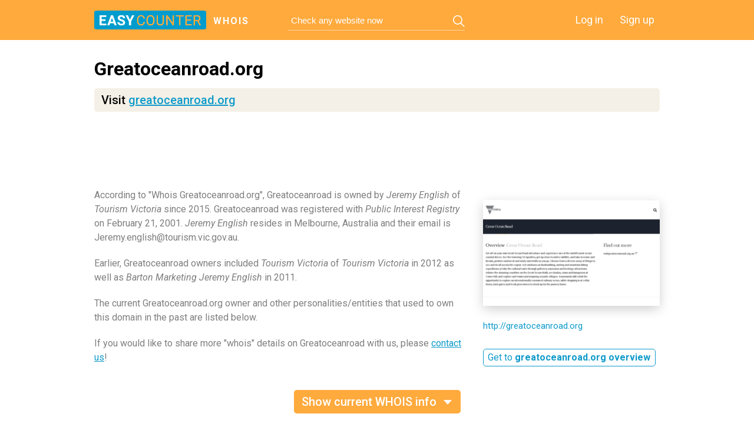

--- FILE ---
content_type: text/html; charset=utf-8
request_url: https://www.google.com/recaptcha/api2/aframe
body_size: 270
content:
<!DOCTYPE HTML><html><head><meta http-equiv="content-type" content="text/html; charset=UTF-8"></head><body><script nonce="DdJ6WYzPFJAaGY1BGJHTSQ">/** Anti-fraud and anti-abuse applications only. See google.com/recaptcha */ try{var clients={'sodar':'https://pagead2.googlesyndication.com/pagead/sodar?'};window.addEventListener("message",function(a){try{if(a.source===window.parent){var b=JSON.parse(a.data);var c=clients[b['id']];if(c){var d=document.createElement('img');d.src=c+b['params']+'&rc='+(localStorage.getItem("rc::a")?sessionStorage.getItem("rc::b"):"");window.document.body.appendChild(d);sessionStorage.setItem("rc::e",parseInt(sessionStorage.getItem("rc::e")||0)+1);localStorage.setItem("rc::h",'1762357255583');}}}catch(b){}});window.parent.postMessage("_grecaptcha_ready", "*");}catch(b){}</script></body></html>

--- FILE ---
content_type: application/javascript
request_url: https://static.easycounter.com/js/scroll_P.js
body_size: 10668
content:
/*!
 * jScrollPane - v2.0.14 - 2013-05-01
 * http://jscrollpane.kelvinluck.com/
 *
 * Copyright (c) 2010 Kelvin Luck
 * Dual licensed under the MIT or GPL licenses.
 */

// Script: jScrollPane - cross browser customisable scrollbars
//
// *Version: 2.0.14, Last updated: 2013-05-01*
//
// Project Home - http://jscrollpane.kelvinluck.com/
// GitHub       - http://github.com/vitch/jScrollPane
// Source       - http://github.com/vitch/jScrollPane/raw/master/script/jquery.jscrollpane.js
// (Minified)   - http://github.com/vitch/jScrollPane/raw/master/script/jquery.jscrollpane.min.js
//
// About: License
//
// Copyright (c) 2013 Kelvin Luck
// Dual licensed under the MIT or GPL Version 2 licenses.
// http://jscrollpane.kelvinluck.com/MIT-LICENSE.txt
// http://jscrollpane.kelvinluck.com/GPL-LICENSE.txt
//
// About: Examples
//
// All examples and demos are available through the jScrollPane example site at:
// http://jscrollpane.kelvinluck.com/
//
// About: Support and Testing
//
// This plugin is tested on the browsers below and has been found to work reliably on them. If you run
// into a problem on one of the supported browsers then please visit the support section on the jScrollPane
// website (http://jscrollpane.kelvinluck.com/) for more information on getting support. You are also
// welcome to fork the project on GitHub if you can contribute a fix for a given issue. 
//
// jQuery Versions - tested in 1.4.2+ - reported to work in 1.3.x
// Browsers Tested - Firefox 3.6.8, Safari 5, Opera 10.6, Chrome 5.0, IE 6, 7, 8
//
// About: Release History
//
// 2.0.14 - (2013-05-01) Updated to most recent mouse wheel plugin (see #106) and related changes for sensible scroll speed
// 2.0.13 - (2013-05-01) Switched to semver compatible version name
// 2.0.0beta12 - (2012-09-27) fix for jQuery 1.8+
// 2.0.0beta11 - (2012-05-14)
// 2.0.0beta10 - (2011-04-17) cleaner required size calculation, improved keyboard support, stickToBottom/Left, other small fixes
// 2.0.0beta9 - (2011-01-31) new API methods, bug fixes and correct keyboard support for FF/OSX
// 2.0.0beta8 - (2011-01-29) touchscreen support, improved keyboard support
// 2.0.0beta7 - (2011-01-23) scroll speed consistent (thanks Aivo Paas)
// 2.0.0beta6 - (2010-12-07) scrollToElement horizontal support
// 2.0.0beta5 - (2010-10-18) jQuery 1.4.3 support, various bug fixes
// 2.0.0beta4 - (2010-09-17) clickOnTrack support, bug fixes
// 2.0.0beta3 - (2010-08-27) Horizontal mousewheel, mwheelIntent, keyboard support, bug fixes
// 2.0.0beta2 - (2010-08-21) Bug fixes
// 2.0.0beta1 - (2010-08-17) Rewrite to follow modern best practices and enable horizontal scrolling, initially hidden
//							 elements and dynamically sized elements.
// 1.x - (2006-12-31 - 2010-07-31) Initial version, hosted at googlecode, deprecated

(function($,window,undefined){

	$.fn.jScrollPane = function(settings)
	{
		// JScrollPane "class" - public methods are available through $('selector').data('jsp')
		function JScrollPane(elem, s)
		{
			var settings, jsp = this, pane, paneWidth, paneHeight, container, contentWidth, contentHeight,
				percentInViewH, percentInViewV, isScrollableV, isScrollableH, verticalDrag, dragMaxY,
				verticalDragPosition, horizontalDrag, dragMaxX, horizontalDragPosition,
				verticalBar, verticalTrack, scrollbarWidth, verticalTrackHeight, verticalDragHeight, arrowUp, arrowDown,
				horizontalBar, horizontalTrack, horizontalTrackWidth, horizontalDragWidth, arrowLeft, arrowRight,
				reinitialiseInterval, originalPadding, originalPaddingTotalWidth, previousContentWidth,
				wasAtTop = true, wasAtLeft = true, wasAtBottom = false, wasAtRight = false,
				originalElement = elem.clone(false, false).empty(),
				mwEvent = $.fn.mwheelIntent ? 'mwheelIntent.jsp' : 'mousewheel.jsp';

			originalPadding = elem.css('paddingTop') + ' ' +
								elem.css('paddingRight') + ' ' +
								elem.css('paddingBottom') + ' ' +
								elem.css('paddingLeft');
			originalPaddingTotalWidth = (parseInt(elem.css('paddingLeft'), 10) || 0) +
										(parseInt(elem.css('paddingRight'), 10) || 0);

			function initialise(s)
			{

				var /*firstChild, lastChild, */isMaintainingPositon, lastContentX, lastContentY,
						hasContainingSpaceChanged, originalScrollTop, originalScrollLeft,
						maintainAtBottom = false, maintainAtRight = false;

				settings = s;

				if (pane === undefined) {
					originalScrollTop = elem.scrollTop();
					originalScrollLeft = elem.scrollLeft();

					elem.css(
						{
							overflow: 'hidden',
							padding: 0
						}
					);
					// TODO: Deal with where width/ height is 0 as it probably means the element is hidden and we should
					// come back to it later and check once it is unhidden...
					paneWidth = elem.innerWidth() + originalPaddingTotalWidth;
					paneHeight = elem.innerHeight();

					elem.width(paneWidth);
					
					pane = $('<div class="jspPane" />').css('padding', originalPadding).append(elem.children());
					container = $('<div class="jspContainer" />')
						.css({
							'width': paneWidth + 'px',
							'height': paneHeight + 'px'
						}
					).append(pane).appendTo(elem);

					/*
					// Move any margins from the first and last children up to the container so they can still
					// collapse with neighbouring elements as they would before jScrollPane 
					firstChild = pane.find(':first-child');
					lastChild = pane.find(':last-child');
					elem.css(
						{
							'margin-top': firstChild.css('margin-top'),
							'margin-bottom': lastChild.css('margin-bottom')
						}
					);
					firstChild.css('margin-top', 0);
					lastChild.css('margin-bottom', 0);
					*/
				} else {
					elem.css('width', '');

					maintainAtBottom = settings.stickToBottom && isCloseToBottom();
					maintainAtRight  = settings.stickToRight  && isCloseToRight();

					hasContainingSpaceChanged = elem.innerWidth() + originalPaddingTotalWidth != paneWidth || elem.outerHeight() != paneHeight;

					if (hasContainingSpaceChanged) {
						paneWidth = elem.innerWidth() + originalPaddingTotalWidth;
						paneHeight = elem.innerHeight();
						container.css({
							width: paneWidth + 'px',
							height: paneHeight + 'px'
						});
					}

					// If nothing changed since last check...
					if (!hasContainingSpaceChanged && previousContentWidth == contentWidth && pane.outerHeight() == contentHeight) {
						elem.width(paneWidth);
						return;
					}
					previousContentWidth = contentWidth;
					
					pane.css('width', '');
					elem.width(paneWidth);

					container.find('>.jspVerticalBar,>.jspHorizontalBar').remove().end();
				}

				pane.css('overflow', 'auto');
				if (s.contentWidth) {
					contentWidth = s.contentWidth;
				} else {
					contentWidth = pane[0].scrollWidth;
				}
				contentHeight = pane[0].scrollHeight;
				pane.css('overflow', '');

				percentInViewH = contentWidth / paneWidth;
				percentInViewV = contentHeight / paneHeight;
				isScrollableV = percentInViewV > 1;

				isScrollableH = percentInViewH > 1;

				//console.log(paneWidth, paneHeight, contentWidth, contentHeight, percentInViewH, percentInViewV, isScrollableH, isScrollableV);

				if (!(isScrollableH || isScrollableV)) {
					elem.removeClass('jspScrollable');
					pane.css({
						top: 0,
						width: container.width() - originalPaddingTotalWidth
					});
					removeMousewheel();
					removeFocusHandler();
					removeKeyboardNav();
					removeClickOnTrack();
				} else {
					elem.addClass('jspScrollable');

					isMaintainingPositon = settings.maintainPosition && (verticalDragPosition || horizontalDragPosition);
					if (isMaintainingPositon) {
						lastContentX = contentPositionX();
						lastContentY = contentPositionY();
					}

					initialiseVerticalScroll();
					initialiseHorizontalScroll();
					resizeScrollbars();

					if (isMaintainingPositon) {
						scrollToX(maintainAtRight  ? (contentWidth  - paneWidth ) : lastContentX, false);
						scrollToY(maintainAtBottom ? (contentHeight - paneHeight) : lastContentY, false);
					}

					initFocusHandler();
					initMousewheel();
					initTouch();
					
					if (settings.enableKeyboardNavigation) {
						initKeyboardNav();
					}
					if (settings.clickOnTrack) {
						initClickOnTrack();
					}
					
					observeHash();
					if (settings.hijackInternalLinks) {
						hijackInternalLinks();
					}
				}

				if (settings.autoReinitialise && !reinitialiseInterval) {
					reinitialiseInterval = setInterval(
						function()
						{
							initialise(settings);
						},
						settings.autoReinitialiseDelay
					);
				} else if (!settings.autoReinitialise && reinitialiseInterval) {
					clearInterval(reinitialiseInterval);
				}

				originalScrollTop && elem.scrollTop(0) && scrollToY(originalScrollTop, false);
				originalScrollLeft && elem.scrollLeft(0) && scrollToX(originalScrollLeft, false);

				elem.trigger('jsp-initialised', [isScrollableH || isScrollableV]);
			}

			function initialiseVerticalScroll()
			{
				if (isScrollableV) {

					container.append(
						$('<div class="jspVerticalBar" />').append(
							$('<div class="jspCap jspCapTop" />'),
							$('<div class="jspTrack" />').append(
								$('<div class="jspDrag" />').append(
									$('<div class="jspDragTop" />'),
									$('<div class="jspDragBottom" />')
								)
							),
							$('<div class="jspCap jspCapBottom" />')
						)
					);

					verticalBar = container.find('>.jspVerticalBar');
					verticalTrack = verticalBar.find('>.jspTrack');
					verticalDrag = verticalTrack.find('>.jspDrag');

					if (settings.showArrows) {
						arrowUp = $('<a class="jspArrow jspArrowUp" />').bind(
							'mousedown.jsp', getArrowScroll(0, -1)
						).bind('click.jsp', nil);
						arrowDown = $('<a class="jspArrow jspArrowDown" />').bind(
							'mousedown.jsp', getArrowScroll(0, 1)
						).bind('click.jsp', nil);
						if (settings.arrowScrollOnHover) {
							arrowUp.bind('mouseover.jsp', getArrowScroll(0, -1, arrowUp));
							arrowDown.bind('mouseover.jsp', getArrowScroll(0, 1, arrowDown));
						}

						appendArrows(verticalTrack, settings.verticalArrowPositions, arrowUp, arrowDown);
					}

					verticalTrackHeight = paneHeight;
					container.find('>.jspVerticalBar>.jspCap:visible,>.jspVerticalBar>.jspArrow').each(
						function()
						{
							verticalTrackHeight -= $(this).outerHeight();
						}
					);


					verticalDrag.hover(
						function()
						{
							verticalDrag.addClass('jspHover');
						},
						function()
						{
							verticalDrag.removeClass('jspHover');
						}
					).bind(
						'mousedown.jsp',
						function(e)
						{
							// Stop IE from allowing text selection
							$('html').bind('dragstart.jsp selectstart.jsp', nil);

							verticalDrag.addClass('jspActive');

							var startY = e.pageY - verticalDrag.position().top;

							$('html').bind(
								'mousemove.jsp',
								function(e)
								{
									positionDragY(e.pageY - startY, false);
								}
							).bind('mouseup.jsp mouseleave.jsp', cancelDrag);
							return false;
						}
					);
					sizeVerticalScrollbar();
				}
			}

			function sizeVerticalScrollbar()
			{
				verticalTrack.height(verticalTrackHeight + 'px');
				verticalDragPosition = 0;
				scrollbarWidth = settings.verticalGutter + verticalTrack.outerWidth();

				// Make the pane thinner to allow for the vertical scrollbar
				pane.width(paneWidth - scrollbarWidth - originalPaddingTotalWidth);

				// Add margin to the left of the pane if scrollbars are on that side (to position
				// the scrollbar on the left or right set it's left or right property in CSS)
				try {
					if (verticalBar.position().left === 0) {
						pane.css('margin-left', scrollbarWidth + 'px');
					}
				} catch (err) {
				}
			}

			function initialiseHorizontalScroll()
			{
				if (isScrollableH) {

					container.append(
						$('<div class="jspHorizontalBar" />').append(
							$('<div class="jspCap jspCapLeft" />'),
							$('<div class="jspTrack" />').append(
								$('<div class="jspDrag" />').append(
									$('<div class="jspDragLeft" />'),
									$('<div class="jspDragRight" />')
								)
							),
							$('<div class="jspCap jspCapRight" />')
						)
					);

					horizontalBar = container.find('>.jspHorizontalBar');
					horizontalTrack = horizontalBar.find('>.jspTrack');
					horizontalDrag = horizontalTrack.find('>.jspDrag');

					if (settings.showArrows) {
						arrowLeft = $('<a class="jspArrow jspArrowLeft" />').bind(
							'mousedown.jsp', getArrowScroll(-1, 0)
						).bind('click.jsp', nil);
						arrowRight = $('<a class="jspArrow jspArrowRight" />').bind(
							'mousedown.jsp', getArrowScroll(1, 0)
						).bind('click.jsp', nil);
						if (settings.arrowScrollOnHover) {
							arrowLeft.bind('mouseover.jsp', getArrowScroll(-1, 0, arrowLeft));
							arrowRight.bind('mouseover.jsp', getArrowScroll(1, 0, arrowRight));
						}
						appendArrows(horizontalTrack, settings.horizontalArrowPositions, arrowLeft, arrowRight);
					}

					horizontalDrag.hover(
						function()
						{
							horizontalDrag.addClass('jspHover');
						},
						function()
						{
							horizontalDrag.removeClass('jspHover');
						}
					).bind(
						'mousedown.jsp',
						function(e)
						{
							// Stop IE from allowing text selection
							$('html').bind('dragstart.jsp selectstart.jsp', nil);

							horizontalDrag.addClass('jspActive');

							var startX = e.pageX - horizontalDrag.position().left;

							$('html').bind(
								'mousemove.jsp',
								function(e)
								{
									positionDragX(e.pageX - startX, false);
								}
							).bind('mouseup.jsp mouseleave.jsp', cancelDrag);
							return false;
						}
					);
					horizontalTrackWidth = container.innerWidth();
					sizeHorizontalScrollbar();
				}
			}

			function sizeHorizontalScrollbar()
			{
				container.find('>.jspHorizontalBar>.jspCap:visible,>.jspHorizontalBar>.jspArrow').each(
					function()
					{
						horizontalTrackWidth -= $(this).outerWidth();
					}
				);

				horizontalTrack.width(horizontalTrackWidth + 'px');
				horizontalDragPosition = 0;
			}

			function resizeScrollbars()
			{
				if (isScrollableH && isScrollableV) {
					var horizontalTrackHeight = horizontalTrack.outerHeight(),
						verticalTrackWidth = verticalTrack.outerWidth();
					verticalTrackHeight -= horizontalTrackHeight;
					$(horizontalBar).find('>.jspCap:visible,>.jspArrow').each(
						function()
						{
							horizontalTrackWidth += $(this).outerWidth();
						}
					);
					horizontalTrackWidth -= verticalTrackWidth;
					paneHeight -= verticalTrackWidth;
					paneWidth -= horizontalTrackHeight;
					horizontalTrack.parent().append(
						$('<div class="jspCorner" />').css('width', horizontalTrackHeight + 'px')
					);
					sizeVerticalScrollbar();
					sizeHorizontalScrollbar();
				}
				// reflow content
				if (isScrollableH) {
					pane.width((container.outerWidth() - originalPaddingTotalWidth) + 'px');
				}
				contentHeight = pane.outerHeight();
				percentInViewV = contentHeight / paneHeight;

				if (isScrollableH) {
					horizontalDragWidth = Math.ceil(1 / percentInViewH * horizontalTrackWidth);
					if (horizontalDragWidth > settings.horizontalDragMaxWidth) {
						horizontalDragWidth = settings.horizontalDragMaxWidth;
					} else if (horizontalDragWidth < settings.horizontalDragMinWidth) {
						horizontalDragWidth = settings.horizontalDragMinWidth;
					}
					horizontalDrag.width(horizontalDragWidth + 'px');
					dragMaxX = horizontalTrackWidth - horizontalDragWidth;
					_positionDragX(horizontalDragPosition); // To update the state for the arrow buttons
				}
				if (isScrollableV) {
					verticalDragHeight = Math.ceil(1 / percentInViewV * verticalTrackHeight);
					if (verticalDragHeight > settings.verticalDragMaxHeight) {
						verticalDragHeight = settings.verticalDragMaxHeight;
					} else if (verticalDragHeight < settings.verticalDragMinHeight) {
						verticalDragHeight = settings.verticalDragMinHeight;
					}
					verticalDrag.height(verticalDragHeight + 'px');
					dragMaxY = verticalTrackHeight - verticalDragHeight;
					_positionDragY(verticalDragPosition); // To update the state for the arrow buttons
				}
			}

			function appendArrows(ele, p, a1, a2)
			{
				var p1 = "before", p2 = "after", aTemp;
				
				// Sniff for mac... Is there a better way to determine whether the arrows would naturally appear
				// at the top or the bottom of the bar?
				if (p == "os") {
					p = /Mac/.test(navigator.platform) ? "after" : "split";
				}
				if (p == p1) {
					p2 = p;
				} else if (p == p2) {
					p1 = p;
					aTemp = a1;
					a1 = a2;
					a2 = aTemp;
				}

				ele[p1](a1)[p2](a2);
			}

			function getArrowScroll(dirX, dirY, ele)
			{
				return function()
				{
					arrowScroll(dirX, dirY, this, ele);
					this.blur();
					return false;
				};
			}

			function arrowScroll(dirX, dirY, arrow, ele)
			{
				arrow = $(arrow).addClass('jspActive');

				var eve,
					scrollTimeout,
					isFirst = true,
					doScroll = function()
					{
						if (dirX !== 0) {
							jsp.scrollByX(dirX * settings.arrowButtonSpeed);
						}
						if (dirY !== 0) {
							jsp.scrollByY(dirY * settings.arrowButtonSpeed);
						}
						scrollTimeout = setTimeout(doScroll, isFirst ? settings.initialDelay : settings.arrowRepeatFreq);
						isFirst = false;
					};

				doScroll();

				eve = ele ? 'mouseout.jsp' : 'mouseup.jsp';
				ele = ele || $('html');
				ele.bind(
					eve,
					function()
					{
						arrow.removeClass('jspActive');
						scrollTimeout && clearTimeout(scrollTimeout);
						scrollTimeout = null;
						ele.unbind(eve);
					}
				);
			}

			function initClickOnTrack()
			{
				removeClickOnTrack();
				if (isScrollableV) {
					verticalTrack.bind(
						'mousedown.jsp',
						function(e)
						{
							if (e.originalTarget === undefined || e.originalTarget == e.currentTarget) {
								var clickedTrack = $(this),
									offset = clickedTrack.offset(),
									direction = e.pageY - offset.top - verticalDragPosition,
									scrollTimeout,
									isFirst = true,
									doScroll = function()
									{
										var offset = clickedTrack.offset(),
											pos = e.pageY - offset.top - verticalDragHeight / 2,
											contentDragY = paneHeight * settings.scrollPagePercent,
											dragY = dragMaxY * contentDragY / (contentHeight - paneHeight);
										if (direction < 0) {
											if (verticalDragPosition - dragY > pos) {
												jsp.scrollByY(-contentDragY);
											} else {
												positionDragY(pos);
											}
										} else if (direction > 0) {
											if (verticalDragPosition + dragY < pos) {
												jsp.scrollByY(contentDragY);
											} else {
												positionDragY(pos);
											}
										} else {
											cancelClick();
											return;
										}
										scrollTimeout = setTimeout(doScroll, isFirst ? settings.initialDelay : settings.trackClickRepeatFreq);
										isFirst = false;
									},
									cancelClick = function()
									{
										scrollTimeout && clearTimeout(scrollTimeout);
										scrollTimeout = null;
										$(document).unbind('mouseup.jsp', cancelClick);
									};
								doScroll();
								$(document).bind('mouseup.jsp', cancelClick);
								return false;
							}
						}
					);
				}
				
				if (isScrollableH) {
					horizontalTrack.bind(
						'mousedown.jsp',
						function(e)
						{
							if (e.originalTarget === undefined || e.originalTarget == e.currentTarget) {
								var clickedTrack = $(this),
									offset = clickedTrack.offset(),
									direction = e.pageX - offset.left - horizontalDragPosition,
									scrollTimeout,
									isFirst = true,
									doScroll = function()
									{
										var offset = clickedTrack.offset(),
											pos = e.pageX - offset.left - horizontalDragWidth / 2,

											contentDragX = paneWidth * settings.scrollPagePercent,
											dragX = dragMaxX * contentDragX / (contentWidth - paneWidth);
										if (direction < 0) {
											if (horizontalDragPosition - dragX > pos) {
												jsp.scrollByX(-contentDragX);
											} else {
												positionDragX(pos);
											}
										} else if (direction > 0) {
											if (horizontalDragPosition + dragX < pos) {
												jsp.scrollByX(contentDragX);
											} else {
												positionDragX(pos);
											}
										} else {
											cancelClick();
											return;
										}
										scrollTimeout = setTimeout(doScroll, isFirst ? settings.initialDelay : settings.trackClickRepeatFreq);
										isFirst = false;
									},
									cancelClick = function()
									{
										scrollTimeout && clearTimeout(scrollTimeout);
										scrollTimeout = null;
										$(document).unbind('mouseup.jsp', cancelClick);
									};
								doScroll();
								$(document).bind('mouseup.jsp', cancelClick);
								return false;
							}
						}
					);
				}
			}

			function removeClickOnTrack()
			{
				if (horizontalTrack) {
					horizontalTrack.unbind('mousedown.jsp');
				}
				if (verticalTrack) {
					verticalTrack.unbind('mousedown.jsp');
				}
			}

			function cancelDrag()
			{
				$('html').unbind('dragstart.jsp selectstart.jsp mousemove.jsp mouseup.jsp mouseleave.jsp');

				if (verticalDrag) {
					verticalDrag.removeClass('jspActive');
				}
				if (horizontalDrag) {
					horizontalDrag.removeClass('jspActive');
				}
			}

			function positionDragY(destY, animate)
			{
				if (!isScrollableV) {
					return;
				}
				if (destY < 0) {
					destY = 0;
				} else if (destY > dragMaxY) {
					destY = dragMaxY;
				}

				// can't just check if(animate) because false is a valid value that could be passed in...
				if (animate === undefined) {
					animate = settings.animateScroll;
				}
				if (animate) {
					jsp.animate(verticalDrag, 'top', destY,	_positionDragY);
				} else {
					verticalDrag.css('top', destY);
					_positionDragY(destY);
				}

			}

			function _positionDragY(destY)
			{
				if (destY === undefined) {
					destY = verticalDrag.position().top;
				}

				container.scrollTop(0);
				verticalDragPosition = destY;

				var isAtTop = verticalDragPosition === 0,
					isAtBottom = verticalDragPosition == dragMaxY,
					percentScrolled = destY/ dragMaxY,
					destTop = -percentScrolled * (contentHeight - paneHeight);

				if (wasAtTop != isAtTop || wasAtBottom != isAtBottom) {
					wasAtTop = isAtTop;
					wasAtBottom = isAtBottom;
					elem.trigger('jsp-arrow-change', [wasAtTop, wasAtBottom, wasAtLeft, wasAtRight]);
				}
				
				updateVerticalArrows(isAtTop, isAtBottom);
				pane.css('top', destTop);
				elem.trigger('jsp-scroll-y', [-destTop, isAtTop, isAtBottom]).trigger('scroll');
			}

			function positionDragX(destX, animate)
			{
				if (!isScrollableH) {
					return;
				}
				if (destX < 0) {
					destX = 0;
				} else if (destX > dragMaxX) {
					destX = dragMaxX;
				}

				if (animate === undefined) {
					animate = settings.animateScroll;
				}
				if (animate) {
					jsp.animate(horizontalDrag, 'left', destX,	_positionDragX);
				} else {
					horizontalDrag.css('left', destX);
					_positionDragX(destX);
				}
			}

			function _positionDragX(destX)
			{
				if (destX === undefined) {
					destX = horizontalDrag.position().left;
				}

				container.scrollTop(0);
				horizontalDragPosition = destX;

				var isAtLeft = horizontalDragPosition === 0,
					isAtRight = horizontalDragPosition == dragMaxX,
					percentScrolled = destX / dragMaxX,
					destLeft = -percentScrolled * (contentWidth - paneWidth);

				if (wasAtLeft != isAtLeft || wasAtRight != isAtRight) {
					wasAtLeft = isAtLeft;
					wasAtRight = isAtRight;
					elem.trigger('jsp-arrow-change', [wasAtTop, wasAtBottom, wasAtLeft, wasAtRight]);
				}
				
				updateHorizontalArrows(isAtLeft, isAtRight);
				pane.css('left', destLeft);
				elem.trigger('jsp-scroll-x', [-destLeft, isAtLeft, isAtRight]).trigger('scroll');
			}

			function updateVerticalArrows(isAtTop, isAtBottom)
			{
				if (settings.showArrows) {
					arrowUp[isAtTop ? 'addClass' : 'removeClass']('jspDisabled');
					arrowDown[isAtBottom ? 'addClass' : 'removeClass']('jspDisabled');
				}
			}

			function updateHorizontalArrows(isAtLeft, isAtRight)
			{
				if (settings.showArrows) {
					arrowLeft[isAtLeft ? 'addClass' : 'removeClass']('jspDisabled');
					arrowRight[isAtRight ? 'addClass' : 'removeClass']('jspDisabled');
				}
			}

			function scrollToY(destY, animate)
			{
				var percentScrolled = destY / (contentHeight - paneHeight);
				positionDragY(percentScrolled * dragMaxY, animate);
			}

			function scrollToX(destX, animate)
			{
				var percentScrolled = destX / (contentWidth - paneWidth);
				positionDragX(percentScrolled * dragMaxX, animate);
			}

			function scrollToElement(ele, stickToTop, animate)
			{
				var e, eleHeight, eleWidth, eleTop = 0, eleLeft = 0, viewportTop, viewportLeft, maxVisibleEleTop, maxVisibleEleLeft, destY, destX;

				// Legal hash values aren't necessarily legal jQuery selectors so we need to catch any
				// errors from the lookup...
				try {
					e = $(ele);
				} catch (err) {
					return;
				}
				eleHeight = e.outerHeight();
				eleWidth= e.outerWidth();

				container.scrollTop(0);
				container.scrollLeft(0);
				
				// loop through parents adding the offset top of any elements that are relatively positioned between
				// the focused element and the jspPane so we can get the true distance from the top
				// of the focused element to the top of the scrollpane...
				while (!e.is('.jspPane')) {
					eleTop += e.position().top;
					eleLeft += e.position().left;
					e = e.offsetParent();
					if (/^body|html$/i.test(e[0].nodeName)) {
						// we ended up too high in the document structure. Quit!
						return;
					}
				}

				viewportTop = contentPositionY();
				maxVisibleEleTop = viewportTop + paneHeight;
				if (eleTop < viewportTop || stickToTop) { // element is above viewport
					destY = eleTop - settings.verticalGutter;
				} else if (eleTop + eleHeight > maxVisibleEleTop) { // element is below viewport
					destY = eleTop - paneHeight + eleHeight + settings.verticalGutter;
				}
				if (destY) {
					scrollToY(destY, animate);
				}
				
				viewportLeft = contentPositionX();
	            maxVisibleEleLeft = viewportLeft + paneWidth;
	            if (eleLeft < viewportLeft || stickToTop) { // element is to the left of viewport
	                destX = eleLeft - settings.horizontalGutter;
	            } else if (eleLeft + eleWidth > maxVisibleEleLeft) { // element is to the right viewport
	                destX = eleLeft - paneWidth + eleWidth + settings.horizontalGutter;
	            }
	            if (destX) {
	                scrollToX(destX, animate);
	            }

			}

			function contentPositionX()
			{
				return -pane.position().left;
			}

			function contentPositionY()
			{
				return -pane.position().top;
			}

			function isCloseToBottom()
			{
				var scrollableHeight = contentHeight - paneHeight;
				return (scrollableHeight > 20) && (scrollableHeight - contentPositionY() < 10);
			}

			function isCloseToRight()
			{
				var scrollableWidth = contentWidth - paneWidth;
				return (scrollableWidth > 20) && (scrollableWidth - contentPositionX() < 10);
			}

			function initMousewheel()
			{
				container.unbind(mwEvent).bind(
					mwEvent,
					function (event, delta, deltaX, deltaY) {
						var dX = horizontalDragPosition, dY = verticalDragPosition;
						jsp.scrollBy(deltaX * settings.mouseWheelSpeed, -deltaY * settings.mouseWheelSpeed, false);
						// return true if there was no movement so rest of screen can scroll
						return dX == horizontalDragPosition && dY == verticalDragPosition;
					}
				);
			}

			function removeMousewheel()
			{
				container.unbind(mwEvent);
			}

			function nil()
			{
				return false;
			}

			function initFocusHandler()
			{
				pane.find(':input,a').unbind('focus.jsp').bind(
					'focus.jsp',
					function(e)
					{
						scrollToElement(e.target, false);
					}
				);
			}

			function removeFocusHandler()
			{
				pane.find(':input,a').unbind('focus.jsp');
			}
			
			function initKeyboardNav()
			{
				var keyDown, elementHasScrolled, validParents = [];
				isScrollableH && validParents.push(horizontalBar[0]);
				isScrollableV && validParents.push(verticalBar[0]);
				
				// IE also focuses elements that don't have tabindex set.
				pane.focus(
					function()
					{
						elem.focus();
					}
				);
				
				elem.attr('tabindex', 0)
					.unbind('keydown.jsp keypress.jsp')
					.bind(
						'keydown.jsp',
						function(e)
						{
							if (e.target !== this && !(validParents.length && $(e.target).closest(validParents).length)){
								return;
							}
							var dX = horizontalDragPosition, dY = verticalDragPosition;
							switch(e.keyCode) {
								case 40: // down
								case 38: // up
								case 34: // page down
								case 32: // space
								case 33: // page up
								case 39: // right
								case 37: // left
									keyDown = e.keyCode;
									keyDownHandler();
									break;
								case 35: // end
									scrollToY(contentHeight - paneHeight);
									keyDown = null;
									break;
								case 36: // home
									scrollToY(0);
									keyDown = null;
									break;
							}

							elementHasScrolled = e.keyCode == keyDown && dX != horizontalDragPosition || dY != verticalDragPosition;
							return !elementHasScrolled;
						}
					).bind(
						'keypress.jsp', // For FF/ OSX so that we can cancel the repeat key presses if the JSP scrolls...
						function(e)
						{
							if (e.keyCode == keyDown) {
								keyDownHandler();
							}
							return !elementHasScrolled;
						}
					);
				
				if (settings.hideFocus) {
					elem.css('outline', 'none');
					if ('hideFocus' in container[0]){
						elem.attr('hideFocus', true);
					}
				} else {
					elem.css('outline', '');
					if ('hideFocus' in container[0]){
						elem.attr('hideFocus', false);
					}
				}
				
				function keyDownHandler()
				{
					var dX = horizontalDragPosition, dY = verticalDragPosition;
					switch(keyDown) {
						case 40: // down
							jsp.scrollByY(settings.keyboardSpeed, false);
							break;
						case 38: // up
							jsp.scrollByY(-settings.keyboardSpeed, false);
							break;
						case 34: // page down
						case 32: // space
							jsp.scrollByY(paneHeight * settings.scrollPagePercent, false);
							break;
						case 33: // page up
							jsp.scrollByY(-paneHeight * settings.scrollPagePercent, false);
							break;
						case 39: // right
							jsp.scrollByX(settings.keyboardSpeed, false);
							break;
						case 37: // left
							jsp.scrollByX(-settings.keyboardSpeed, false);
							break;
					}

					elementHasScrolled = dX != horizontalDragPosition || dY != verticalDragPosition;
					return elementHasScrolled;
				}
			}
			
			function removeKeyboardNav()
			{
				elem.attr('tabindex', '-1')
					.removeAttr('tabindex')
					.unbind('keydown.jsp keypress.jsp');
			}

			function observeHash()
			{
				if (location.hash && location.hash.length > 1) {
					var e,
						retryInt,
						hash = escape(location.hash.substr(1)) // hash must be escaped to prevent XSS
						;
					try {
						e = $('#' + hash + ', a[name="' + hash + '"]');
					} catch (err) {
						return;
					}

					if (e.length && pane.find(hash)) {
						// nasty workaround but it appears to take a little while before the hash has done its thing
						// to the rendered page so we just wait until the container's scrollTop has been messed up.
						if (container.scrollTop() === 0) {
							retryInt = setInterval(
								function()
								{

									if (container.scrollTop() > 0) {
										scrollToElement(e, true);
										$(document).scrollTop(container.position().top);
										clearInterval(retryInt);
									}
								},
								50
							);
						} else {
							scrollToElement(e, true);
							$(document).scrollTop(container.position().top);
						}
					}
				}
			}

			function hijackInternalLinks()
			{
				// only register the link handler once
				if ($(document.body).data('jspHijack')) {
					return;
				}

				// remember that the handler was bound
				$(document.body).data('jspHijack', true);

				// use live handler to also capture newly created links
				$(document.body).delegate('a[href*=#]', 'click', function(event) {
					// does the link point to the same page?
					// this also takes care of cases with a <base>-Tag or Links not starting with the hash #
					// e.g. <a href="index.html#test"> when the current url already is index.html
					var href = this.href.substr(0, this.href.indexOf('#')),
						locationHref = location.href,
						hash,
						element,
						container,
						jsp,
						scrollTop,
						elementTop;
					if (location.href.indexOf('#') !== -1) {
						locationHref = location.href.substr(0, location.href.indexOf('#'));
					}
					if (href !== locationHref) {
						// the link points to another page
						return;
					}

					// check if jScrollPane should handle this click event
					hash = escape(this.href.substr(this.href.indexOf('#') + 1));

					// find the element on the page
					element;
					try {
						element = $('#' + hash + ', a[name="' + hash + '"]');
					} catch (e) {
						// hash is not a valid jQuery identifier
						return;
					}

					if (!element.length) {
						// this link does not point to an element on this page
						return;
					}

					container = element.closest('.jspScrollable');
					jsp = container.data('jsp');

					// jsp might be another jsp instance than the one, that bound this event
					// remember: this event is only bound once for all instances.
					jsp.scrollToElement(element, true);

					if (container[0].scrollIntoView) {
						// also scroll to the top of the container (if it is not visible)
						scrollTop = $(window).scrollTop();
						elementTop = element.offset().top;
						if (elementTop < scrollTop || elementTop > scrollTop + $(window).height()) {
							container[0].scrollIntoView();
						}
					}

					// jsp handled this event, prevent the browser default (scrolling :P)
					event.preventDefault();
				});
			}
			
			// Init touch on iPad, iPhone, iPod, Android
			function initTouch()
			{
				var startX,
					startY,
					touchStartX,
					touchStartY,
					moved,
					moving = false;
  
				container.unbind('touchstart.jsp touchmove.jsp touchend.jsp click.jsp-touchclick').bind(
					'touchstart.jsp',
					function(e)
					{
						var touch = e.originalEvent.touches[0];
						startX = contentPositionX();
						startY = contentPositionY();
						touchStartX = touch.pageX;
						touchStartY = touch.pageY;
						moved = false;
						moving = true;
					}
				).bind(
					'touchmove.jsp',
					function(ev)
					{
						if(!moving) {
							return;
						}
						
						var touchPos = ev.originalEvent.touches[0],
							dX = horizontalDragPosition, dY = verticalDragPosition;
						
						jsp.scrollTo(startX + touchStartX - touchPos.pageX, startY + touchStartY - touchPos.pageY);
						
						moved = moved || Math.abs(touchStartX - touchPos.pageX) > 5 || Math.abs(touchStartY - touchPos.pageY) > 5;
						
						// return true if there was no movement so rest of screen can scroll
						return dX == horizontalDragPosition && dY == verticalDragPosition;
					}
				).bind(
					'touchend.jsp',
					function(e)
					{
						moving = false;
						/*if(moved) {
							return false;
						}*/
					}
				).bind(
					'click.jsp-touchclick',
					function(e)
					{
						if(moved) {
							moved = false;
							return false;
						}
					}
				);
			}
			
			function destroy(){
				var currentY = contentPositionY(),
					currentX = contentPositionX();
				elem.removeClass('jspScrollable').unbind('.jsp');
				elem.replaceWith(originalElement.append(pane.children()));
				originalElement.scrollTop(currentY);
				originalElement.scrollLeft(currentX);

				// clear reinitialize timer if active
				if (reinitialiseInterval) {
					clearInterval(reinitialiseInterval);
				}
			}

			// Public API
			$.extend(
				jsp,
				{
					// Reinitialises the scroll pane (if it's internal dimensions have changed since the last time it
					// was initialised). The settings object which is passed in will override any settings from the
					// previous time it was initialised - if you don't pass any settings then the ones from the previous
					// initialisation will be used.
					reinitialise: function(s)
					{
						s = $.extend({}, settings, s);
						initialise(s);
					},
					// Scrolls the specified element (a jQuery object, DOM node or jQuery selector string) into view so
					// that it can be seen within the viewport. If stickToTop is true then the element will appear at
					// the top of the viewport, if it is false then the viewport will scroll as little as possible to
					// show the element. You can also specify if you want animation to occur. If you don't provide this
					// argument then the animateScroll value from the settings object is used instead.
					scrollToElement: function(ele, stickToTop, animate)
					{
						scrollToElement(ele, stickToTop, animate);
					},
					// Scrolls the pane so that the specified co-ordinates within the content are at the top left
					// of the viewport. animate is optional and if not passed then the value of animateScroll from
					// the settings object this jScrollPane was initialised with is used.
					scrollTo: function(destX, destY, animate)
					{
						scrollToX(destX, animate);
						scrollToY(destY, animate);
					},
					// Scrolls the pane so that the specified co-ordinate within the content is at the left of the
					// viewport. animate is optional and if not passed then the value of animateScroll from the settings
					// object this jScrollPane was initialised with is used.
					scrollToX: function(destX, animate)
					{
						scrollToX(destX, animate);
					},
					// Scrolls the pane so that the specified co-ordinate within the content is at the top of the
					// viewport. animate is optional and if not passed then the value of animateScroll from the settings
					// object this jScrollPane was initialised with is used.
					scrollToY: function(destY, animate)
					{
						scrollToY(destY, animate);
					},
					// Scrolls the pane to the specified percentage of its maximum horizontal scroll position. animate
					// is optional and if not passed then the value of animateScroll from the settings object this
					// jScrollPane was initialised with is used.
					scrollToPercentX: function(destPercentX, animate)
					{
						scrollToX(destPercentX * (contentWidth - paneWidth), animate);
					},
					// Scrolls the pane to the specified percentage of its maximum vertical scroll position. animate
					// is optional and if not passed then the value of animateScroll from the settings object this
					// jScrollPane was initialised with is used.
					scrollToPercentY: function(destPercentY, animate)
					{
						scrollToY(destPercentY * (contentHeight - paneHeight), animate);
					},
					// Scrolls the pane by the specified amount of pixels. animate is optional and if not passed then
					// the value of animateScroll from the settings object this jScrollPane was initialised with is used.
					scrollBy: function(deltaX, deltaY, animate)
					{
						jsp.scrollByX(deltaX, animate);
						jsp.scrollByY(deltaY, animate);
					},
					// Scrolls the pane by the specified amount of pixels. animate is optional and if not passed then
					// the value of animateScroll from the settings object this jScrollPane was initialised with is used.
					scrollByX: function(deltaX, animate)
					{
						var destX = contentPositionX() + Math[deltaX<0 ? 'floor' : 'ceil'](deltaX),
							percentScrolled = destX / (contentWidth - paneWidth);
						positionDragX(percentScrolled * dragMaxX, animate);
					},
					// Scrolls the pane by the specified amount of pixels. animate is optional and if not passed then
					// the value of animateScroll from the settings object this jScrollPane was initialised with is used.
					scrollByY: function(deltaY, animate)
					{
						var destY = contentPositionY() + Math[deltaY<0 ? 'floor' : 'ceil'](deltaY),
							percentScrolled = destY / (contentHeight - paneHeight);
						positionDragY(percentScrolled * dragMaxY, animate);
					},
					// Positions the horizontal drag at the specified x position (and updates the viewport to reflect
					// this). animate is optional and if not passed then the value of animateScroll from the settings
					// object this jScrollPane was initialised with is used.
					positionDragX: function(x, animate)
					{
						positionDragX(x, animate);
					},
					// Positions the vertical drag at the specified y position (and updates the viewport to reflect
					// this). animate is optional and if not passed then the value of animateScroll from the settings
					// object this jScrollPane was initialised with is used.
					positionDragY: function(y, animate)
					{
						positionDragY(y, animate);
					},
					// This method is called when jScrollPane is trying to animate to a new position. You can override
					// it if you want to provide advanced animation functionality. It is passed the following arguments:
					//  * ele          - the element whose position is being animated
					//  * prop         - the property that is being animated
					//  * value        - the value it's being animated to
					//  * stepCallback - a function that you must execute each time you update the value of the property
					// You can use the default implementation (below) as a starting point for your own implementation.
					animate: function(ele, prop, value, stepCallback)
					{
						var params = {};
						params[prop] = value;
						ele.animate(
							params,
							{
								'duration'	: settings.animateDuration,
								'easing'	: settings.animateEase,
								'queue'		: false,
								'step'		: stepCallback
							}
						);
					},
					// Returns the current x position of the viewport with regards to the content pane.
					getContentPositionX: function()
					{
						return contentPositionX();
					},
					// Returns the current y position of the viewport with regards to the content pane.
					getContentPositionY: function()
					{
						return contentPositionY();
					},
					// Returns the width of the content within the scroll pane.
					getContentWidth: function()
					{
						return contentWidth;
					},
					// Returns the height of the content within the scroll pane.
					getContentHeight: function()
					{
						return contentHeight;
					},
					// Returns the horizontal position of the viewport within the pane content.
					getPercentScrolledX: function()
					{
						return contentPositionX() / (contentWidth - paneWidth);
					},
					// Returns the vertical position of the viewport within the pane content.
					getPercentScrolledY: function()
					{
						return contentPositionY() / (contentHeight - paneHeight);
					},
					// Returns whether or not this scrollpane has a horizontal scrollbar.
					getIsScrollableH: function()
					{
						return isScrollableH;
					},
					// Returns whether or not this scrollpane has a vertical scrollbar.
					getIsScrollableV: function()
					{
						return isScrollableV;
					},
					// Gets a reference to the content pane. It is important that you use this method if you want to
					// edit the content of your jScrollPane as if you access the element directly then you may have some
					// problems (as your original element has had additional elements for the scrollbars etc added into
					// it).
					getContentPane: function()
					{
						return pane;
					},
					// Scrolls this jScrollPane down as far as it can currently scroll. If animate isn't passed then the
					// animateScroll value from settings is used instead.
					scrollToBottom: function(animate)
					{
						positionDragY(dragMaxY, animate);
					},
					// Hijacks the links on the page which link to content inside the scrollpane. If you have changed
					// the content of your page (e.g. via AJAX) and want to make sure any new anchor links to the
					// contents of your scroll pane will work then call this function.
					hijackInternalLinks: $.noop,
					// Removes the jScrollPane and returns the page to the state it was in before jScrollPane was
					// initialised.
					destroy: function()
					{
							destroy();
					}
				}
			);
			
			initialise(s);
		}

		// Pluginifying code...
		settings = $.extend({}, $.fn.jScrollPane.defaults, settings);
		
		// Apply default speed
		$.each(['arrowButtonSpeed', 'trackClickSpeed', 'keyboardSpeed'], function() {
			settings[this] = settings[this] || settings.speed;
		});

		return this.each(
			function()
			{
				var elem = $(this), jspApi = elem.data('jsp');
				if (jspApi) {
					jspApi.reinitialise(settings);
				} else {
					$("script",elem).filter('[type="text/javascript"],:not([type])').remove();
					jspApi = new JScrollPane(elem, settings);
					elem.data('jsp', jspApi);
				}
			}
		);
	};

	$.fn.jScrollPane.defaults = {
		showArrows					: false,
		maintainPosition			: true,
		stickToBottom				: false,
		stickToRight				: false,
		clickOnTrack				: true,
		autoReinitialise			: false,
		autoReinitialiseDelay		: 500,
		verticalDragMinHeight		: 0,
		verticalDragMaxHeight		: 99999,
		horizontalDragMinWidth		: 0,
		horizontalDragMaxWidth		: 99999,
		contentWidth				: undefined,
		animateScroll				: false,
		animateDuration				: 300,
		animateEase					: 'linear',
		hijackInternalLinks			: false,
		verticalGutter				: 4,
		horizontalGutter			: 4,
		mouseWheelSpeed				: 3,
		arrowButtonSpeed			: 0,
		arrowRepeatFreq				: 50,
		arrowScrollOnHover			: false,
		trackClickSpeed				: 0,
		trackClickRepeatFreq		: 70,
		verticalArrowPositions		: 'split',
		horizontalArrowPositions	: 'split',
		enableKeyboardNavigation	: true,
		hideFocus					: false,
		keyboardSpeed				: 0,
		initialDelay                : 300,        // Delay before starting repeating
		speed						: 30,		// Default speed when others falsey
		scrollPagePercent			: .8		// Percent of visible area scrolled when pageUp/Down or track area pressed
	};

})(jQuery,this);



--- FILE ---
content_type: application/javascript
request_url: https://static.easycounter.com/js/jquery.icheck.min.js
body_size: 1764
content:
/*!
 * iCheck v0.9.1 jQuery plugin, http://git.io/uhUPMA
 */
(function(f){function C(a,c,d){var b=a[0],e=/er/.test(d)?k:/bl/.test(d)?u:j;active=d==E?{checked:b[j],disabled:b[u],indeterminate:"true"==a.attr(k)||"false"==a.attr(v)}:b[e];if(/^(ch|di|in)/.test(d)&&!active)p(a,e);else if(/^(un|en|de)/.test(d)&&active)w(a,e);else if(d==E)for(var e in active)active[e]?p(a,e,!0):w(a,e,!0);else if(!c||"toggle"==d){if(!c)a[r]("ifClicked");active?b[l]!==x&&w(a,e):p(a,e)}}function p(a,c,d){var b=a[0],e=a.parent(),g=c==j,H=c==k,m=H?v:g?I:"enabled",r=h(b,m+y(b[l])),L=h(b,
c+y(b[l]));if(!0!==b[c]){if(!d&&c==j&&b[l]==x&&b.name){var p=a.closest("form"),s='input[name="'+b.name+'"]',s=p.length?p.find(s):f(s);s.each(function(){this!==b&&f.data(this,n)&&w(f(this),c)})}H?(b[c]=!0,b[j]&&w(a,j,"force")):(d||(b[c]=!0),g&&b[k]&&w(a,k,!1));J(a,g,c,d)}b[u]&&h(b,z,!0)&&e.find("."+F).css(z,"default");e[t](L||h(b,c));e[A](r||h(b,m)||"")}function w(a,c,d){var b=a[0],e=a.parent(),g=c==j,f=c==k,m=f?v:g?I:"enabled",n=h(b,m+y(b[l])),p=h(b,c+y(b[l]));if(!1!==b[c]){if(f||!d||"force"==d)b[c]=
!1;J(a,g,m,d)}!b[u]&&h(b,z,!0)&&e.find("."+F).css(z,"pointer");e[A](p||h(b,c)||"");e[t](n||h(b,m))}function K(a,c){if(f.data(a,n)){var d=f(a);d.parent().html(d.attr("style",f.data(a,n).s||"")[r](c||""));d.off(".i").unwrap();f(D+'[for="'+a.id+'"]').add(d.closest(D)).off(".i")}}function h(a,c,d){if(f.data(a,n))return f.data(a,n).o[c+(d?"":"Class")]}function y(a){return a.charAt(0).toUpperCase()+a.slice(1)}function J(a,c,d,b){if(!b){if(c)a[r]("ifToggled");a[r]("ifChanged")[r]("if"+y(d))}}var n="iCheck",
F=n+"-helper",x="radio",j="checked",I="un"+j,u="disabled",v="determinate",k="in"+v,E="update",l="type",t="addClass",A="removeClass",r="trigger",D="label",z="cursor",G=/ipad|iphone|ipod|android|blackberry|windows phone|opera mini/i.test(navigator.userAgent);f.fn[n]=function(a,c){var d=":checkbox, :"+x,b=f(),e=function(a){a.each(function(){var a=f(this);b=a.is(d)?b.add(a):b.add(a.find(d))})};if(/^(check|uncheck|toggle|indeterminate|determinate|disable|enable|update|destroy)$/i.test(a))return a=a.toLowerCase(),
e(this),b.each(function(){"destroy"==a?K(this,"ifDestroyed"):C(f(this),!0,a);f.isFunction(c)&&c()});if("object"==typeof a||!a){var g=f.extend({checkedClass:j,disabledClass:u,indeterminateClass:k,labelHover:!0},a),h=g.handle,m=g.hoverClass||"hover",y=g.focusClass||"focus",v=g.activeClass||"active",z=!!g.labelHover,s=g.labelHoverClass||"hover",B=(""+g.increaseArea).replace("%","")|0;if("checkbox"==h||h==x)d=":"+h;-50>B&&(B=-50);e(this);return b.each(function(){K(this);var a=f(this),b=this,c=b.id,d=
-B+"%",e=100+2*B+"%",e={position:"absolute",top:d,left:d,display:"block",width:e,height:e,margin:0,padding:0,background:"#fff",border:0,opacity:0},d=G?{position:"absolute",visibility:"hidden"}:B?e:{position:"absolute",opacity:0},h="checkbox"==b[l]?g.checkboxClass||"icheckbox":g.radioClass||"i"+x,k=f(D+'[for="'+c+'"]').add(a.closest(D)),q=a.wrap('<div class="'+h+'"/>')[r]("ifCreated").parent().append(g.insert),e=f('<ins class="'+F+'"/>').css(e).appendTo(q);a.data(n,{o:g,s:a.attr("style")}).css(d);
g.inheritClass&&q[t](b.className);g.inheritID&&c&&q.attr("id",n+"-"+c);"static"==q.css("position")&&q.css("position","relative");C(a,!0,E);if(k.length)k.on("click.i mouseenter.i mouseleave.i touchbegin.i touchend.i",function(c){var d=c[l],e=f(this);if(!b[u])if("click"==d?C(a,!1,!0):z&&(/ve|nd/.test(d)?(q[A](m),e[A](s)):(q[t](m),e[t](s))),G)c.stopPropagation();else return!1});a.on("click.i focus.i blur.i keyup.i keydown.i keypress.i",function(c){var d=c[l];c=c.keyCode;if("click"==d)return!1;if("keydown"==
d&&32==c)return b[l]==x&&b[j]||(b[j]?w(a,j):p(a,j)),!1;if("keyup"==d&&b[l]==x)!b[j]&&p(a,j);else if(/us|ur/.test(d))q["blur"==d?A:t](y)});e.on("click mousedown mouseup mouseover mouseout touchbegin.i touchend.i",function(d){var c=d[l],e=/wn|up/.test(c)?v:m;if(!b[u]){if("click"==c)C(a,!1,!0);else{if(/wn|er|in/.test(c))q[t](e);else q[A](e+" "+v);if(k.length&&z&&e==m)k[/ut|nd/.test(c)?A:t](s)}if(G)d.stopPropagation();else return!1}})})}return this}})(jQuery);